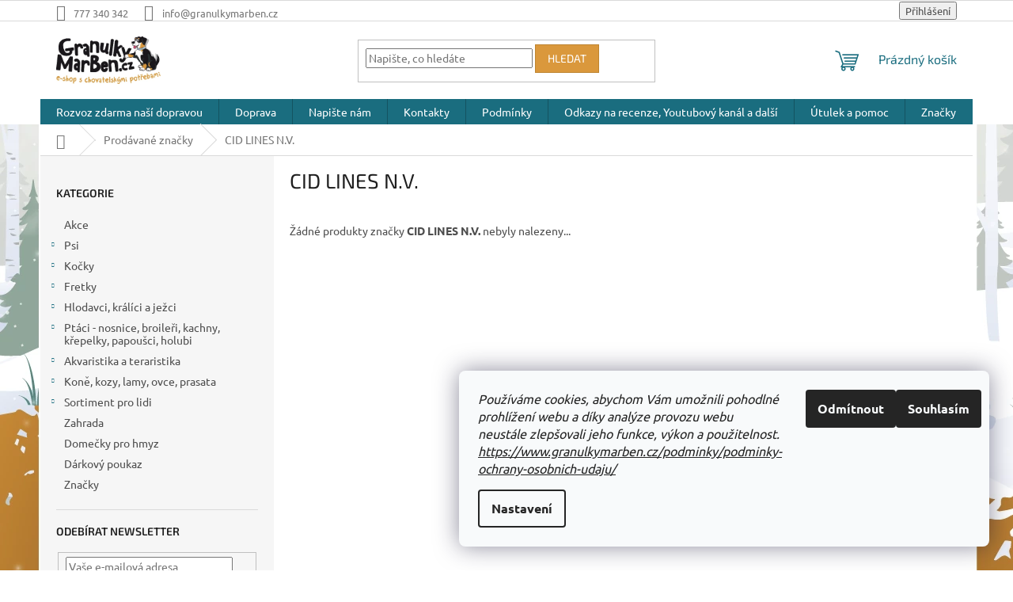

--- FILE ---
content_type: text/html; charset=utf-8
request_url: https://www.granulkymarben.cz/znacka/cid-lines-n-v/
body_size: 18456
content:
<!doctype html><html lang="cs" dir="ltr" class="header-background-light external-fonts-loaded"><head><meta charset="utf-8" /><meta name="viewport" content="width=device-width,initial-scale=1" /><title>CID LINES N.V. - GranulkyMarBen</title><link rel="preconnect" href="https://cdn.myshoptet.com" /><link rel="dns-prefetch" href="https://cdn.myshoptet.com" /><link rel="preload" href="https://cdn.myshoptet.com/prj/dist/master/cms/libs/jquery/jquery-1.11.3.min.js" as="script" /><link href="https://cdn.myshoptet.com/prj/dist/master/cms/templates/frontend_templates/shared/css/font-face/ubuntu.css" rel="stylesheet"><link href="https://cdn.myshoptet.com/prj/dist/master/cms/templates/frontend_templates/shared/css/font-face/exo-2.css" rel="stylesheet"><link href="https://cdn.myshoptet.com/prj/dist/master/shop/dist/font-shoptet-11.css.62c94c7785ff2cea73b2.css" rel="stylesheet"><script>
dataLayer = [];
dataLayer.push({'shoptet' : {
    "pageId": -24,
    "pageType": "article",
    "currency": "CZK",
    "currencyInfo": {
        "decimalSeparator": ",",
        "exchangeRate": 1,
        "priceDecimalPlaces": 0,
        "symbol": "K\u010d",
        "symbolLeft": 0,
        "thousandSeparator": " "
    },
    "language": "cs",
    "projectId": 152647,
    "cartInfo": {
        "id": null,
        "freeShipping": false,
        "freeShippingFrom": 450,
        "leftToFreeGift": {
            "formattedPrice": "0 K\u010d",
            "priceLeft": 0
        },
        "freeGift": false,
        "leftToFreeShipping": {
            "priceLeft": 450,
            "dependOnRegion": 0,
            "formattedPrice": "450 K\u010d"
        },
        "discountCoupon": [],
        "getNoBillingShippingPrice": {
            "withoutVat": 0,
            "vat": 0,
            "withVat": 0
        },
        "cartItems": [],
        "taxMode": "ORDINARY"
    },
    "cart": [],
    "customer": {
        "priceRatio": 1,
        "priceListId": 1,
        "groupId": null,
        "registered": false,
        "mainAccount": false
    }
}});
dataLayer.push({'cookie_consent' : {
    "marketing": "denied",
    "analytics": "denied"
}});
document.addEventListener('DOMContentLoaded', function() {
    shoptet.consent.onAccept(function(agreements) {
        if (agreements.length == 0) {
            return;
        }
        dataLayer.push({
            'cookie_consent' : {
                'marketing' : (agreements.includes(shoptet.config.cookiesConsentOptPersonalisation)
                    ? 'granted' : 'denied'),
                'analytics': (agreements.includes(shoptet.config.cookiesConsentOptAnalytics)
                    ? 'granted' : 'denied')
            },
            'event': 'cookie_consent'
        });
    });
});
</script>

<!-- Google Tag Manager -->
<script>(function(w,d,s,l,i){w[l]=w[l]||[];w[l].push({'gtm.start':
new Date().getTime(),event:'gtm.js'});var f=d.getElementsByTagName(s)[0],
j=d.createElement(s),dl=l!='dataLayer'?'&l='+l:'';j.async=true;j.src=
'https://www.googletagmanager.com/gtm.js?id='+i+dl;f.parentNode.insertBefore(j,f);
})(window,document,'script','dataLayer','GTM-MWS4CPLF');</script>
<!-- End Google Tag Manager -->

<meta property="og:type" content="website"><meta property="og:site_name" content="granulkymarben.cz"><meta property="og:url" content="https://www.granulkymarben.cz/znacka/cid-lines-n-v/"><meta property="og:title" content="CID LINES N.V. - GranulkyMarBen"><meta name="author" content="GranulkyMarBen"><meta name="web_author" content="Shoptet.cz"><meta name="dcterms.rightsHolder" content="www.granulkymarben.cz"><meta name="robots" content="index,follow"><meta property="og:image" content="https://cdn.myshoptet.com/usr/www.granulkymarben.cz/user/front_images/ogImage/hp.jpg?t=1768681385"><meta property="og:description" content="CID LINES N.V."><meta name="description" content="CID LINES N.V."><style>:root {--color-primary: #1A6D7F;--color-primary-h: 191;--color-primary-s: 66%;--color-primary-l: 30%;--color-primary-hover: #1A6D7F;--color-primary-hover-h: 191;--color-primary-hover-s: 66%;--color-primary-hover-l: 30%;--color-secondary: #009901;--color-secondary-h: 120;--color-secondary-s: 100%;--color-secondary-l: 30%;--color-secondary-hover: #036400;--color-secondary-hover-h: 118;--color-secondary-hover-s: 100%;--color-secondary-hover-l: 20%;--color-tertiary: #DA983C;--color-tertiary-h: 35;--color-tertiary-s: 68%;--color-tertiary-l: 55%;--color-tertiary-hover: #BE8531;--color-tertiary-hover-h: 36;--color-tertiary-hover-s: 59%;--color-tertiary-hover-l: 47%;--color-header-background: #ffffff;--template-font: "Ubuntu";--template-headings-font: "Exo 2";--header-background-url: url("[data-uri]");--cookies-notice-background: #F8FAFB;--cookies-notice-color: #252525;--cookies-notice-button-hover: #27263f;--cookies-notice-link-hover: #3b3a5f;--templates-update-management-preview-mode-content: "Náhled aktualizací šablony je aktivní pro váš prohlížeč."}</style>
    
    <link href="https://cdn.myshoptet.com/prj/dist/master/shop/dist/main-11.less.fcb4a42d7bd8a71b7ee2.css" rel="stylesheet" />
                <link href="https://cdn.myshoptet.com/prj/dist/master/shop/dist/mobile-header-v1-11.less.1ee105d41b5f713c21aa.css" rel="stylesheet" />
    
    <script>var shoptet = shoptet || {};</script>
    <script src="https://cdn.myshoptet.com/prj/dist/master/shop/dist/main-3g-header.js.05f199e7fd2450312de2.js"></script>
<!-- User include --><!-- api 422(76) html code header -->
<link rel="stylesheet" href="https://cdn.myshoptet.com/usr/api2.dklab.cz/user/documents/_doplnky/odpocet/152647/333/152647_333.css" type="text/css" /><style>
        :root {            
            --dklab-countdown-category-text-color: #FFFFFF;
            --dklab-countdown-detail-text-color: #FFFFFF;
            --dklab-countdown-background-lower-color: #282828;
            --dklab-countdown-background-upper-color: #666666;
            --dklab-countdown-background-lower-color-detail: #282828;
            --dklab-countdown-background-upper-color-detail: #666666;
            --dklab-countdown-carousel-text-color: #FFFFFF;            
            --dklab-countdown-radius: 0px;
            --dklab-countdown-carousel-background-color: #2D58FF;
        }
        body:not(.type-detail) .flags-extra .flag.flag-discount {display: none !important;}</style>
<!-- service 619(267) html code header -->
<link href="https://cdn.myshoptet.com/usr/fvstudio.myshoptet.com/user/documents/addons/cartupsell.min.css?24.11.1" rel="stylesheet">
<!-- project html code header -->
<style>
.type-category .empty-content-category {
	display: none;
	}

</style>
<link rel="stylesheet" type="text/css" href="https://www.qram.cz/Shoptet/GranulkyMarben.cz/granulkyMarben.css">
<!-- /User include --><link rel="shortcut icon" href="/favicon.ico" type="image/x-icon" /><link rel="canonical" href="https://www.granulkymarben.cz/znacka/cid-lines-n-v/" /><script>!function(){var t={9196:function(){!function(){var t=/\[object (Boolean|Number|String|Function|Array|Date|RegExp)\]/;function r(r){return null==r?String(r):(r=t.exec(Object.prototype.toString.call(Object(r))))?r[1].toLowerCase():"object"}function n(t,r){return Object.prototype.hasOwnProperty.call(Object(t),r)}function e(t){if(!t||"object"!=r(t)||t.nodeType||t==t.window)return!1;try{if(t.constructor&&!n(t,"constructor")&&!n(t.constructor.prototype,"isPrototypeOf"))return!1}catch(t){return!1}for(var e in t);return void 0===e||n(t,e)}function o(t,r,n){this.b=t,this.f=r||function(){},this.d=!1,this.a={},this.c=[],this.e=function(t){return{set:function(r,n){u(c(r,n),t.a)},get:function(r){return t.get(r)}}}(this),i(this,t,!n);var e=t.push,o=this;t.push=function(){var r=[].slice.call(arguments,0),n=e.apply(t,r);return i(o,r),n}}function i(t,n,o){for(t.c.push.apply(t.c,n);!1===t.d&&0<t.c.length;){if("array"==r(n=t.c.shift()))t:{var i=n,a=t.a;if("string"==r(i[0])){for(var f=i[0].split("."),s=f.pop(),p=(i=i.slice(1),0);p<f.length;p++){if(void 0===a[f[p]])break t;a=a[f[p]]}try{a[s].apply(a,i)}catch(t){}}}else if("function"==typeof n)try{n.call(t.e)}catch(t){}else{if(!e(n))continue;for(var l in n)u(c(l,n[l]),t.a)}o||(t.d=!0,t.f(t.a,n),t.d=!1)}}function c(t,r){for(var n={},e=n,o=t.split("."),i=0;i<o.length-1;i++)e=e[o[i]]={};return e[o[o.length-1]]=r,n}function u(t,o){for(var i in t)if(n(t,i)){var c=t[i];"array"==r(c)?("array"==r(o[i])||(o[i]=[]),u(c,o[i])):e(c)?(e(o[i])||(o[i]={}),u(c,o[i])):o[i]=c}}window.DataLayerHelper=o,o.prototype.get=function(t){var r=this.a;t=t.split(".");for(var n=0;n<t.length;n++){if(void 0===r[t[n]])return;r=r[t[n]]}return r},o.prototype.flatten=function(){this.b.splice(0,this.b.length),this.b[0]={},u(this.a,this.b[0])}}()}},r={};function n(e){var o=r[e];if(void 0!==o)return o.exports;var i=r[e]={exports:{}};return t[e](i,i.exports,n),i.exports}n.n=function(t){var r=t&&t.__esModule?function(){return t.default}:function(){return t};return n.d(r,{a:r}),r},n.d=function(t,r){for(var e in r)n.o(r,e)&&!n.o(t,e)&&Object.defineProperty(t,e,{enumerable:!0,get:r[e]})},n.o=function(t,r){return Object.prototype.hasOwnProperty.call(t,r)},function(){"use strict";n(9196)}()}();</script><style>/* custom background */@media (min-width: 992px) {body {background-color: #ffffff ;background-position: top center;background-repeat: no-repeat;background-attachment: fixed;background-image: url('https://cdn.myshoptet.com/usr/www.granulkymarben.cz/user/frontend_backgrounds/zima-2.png');}}</style>    <!-- Global site tag (gtag.js) - Google Analytics -->
    <script async src="https://www.googletagmanager.com/gtag/js?id=G-GDM84V1Y7K"></script>
    <script>
        
        window.dataLayer = window.dataLayer || [];
        function gtag(){dataLayer.push(arguments);}
        

                    console.debug('default consent data');

            gtag('consent', 'default', {"ad_storage":"denied","analytics_storage":"denied","ad_user_data":"denied","ad_personalization":"denied","wait_for_update":500});
            dataLayer.push({
                'event': 'default_consent'
            });
        
        gtag('js', new Date());

                gtag('config', 'UA-10030694-1', { 'groups': "UA" });
        
                gtag('config', 'G-GDM84V1Y7K', {"groups":"GA4","send_page_view":false,"content_group":"article","currency":"CZK","page_language":"cs"});
        
                gtag('config', 'AW-1000272643');
        
        
        
        
        
                    gtag('event', 'page_view', {"send_to":"GA4","page_language":"cs","content_group":"article","currency":"CZK"});
        
        
        
        
        
        
        
        
        
        
        
        
        
        document.addEventListener('DOMContentLoaded', function() {
            if (typeof shoptet.tracking !== 'undefined') {
                for (var id in shoptet.tracking.bannersList) {
                    gtag('event', 'view_promotion', {
                        "send_to": "UA",
                        "promotions": [
                            {
                                "id": shoptet.tracking.bannersList[id].id,
                                "name": shoptet.tracking.bannersList[id].name,
                                "position": shoptet.tracking.bannersList[id].position
                            }
                        ]
                    });
                }
            }

            shoptet.consent.onAccept(function(agreements) {
                if (agreements.length !== 0) {
                    console.debug('gtag consent accept');
                    var gtagConsentPayload =  {
                        'ad_storage': agreements.includes(shoptet.config.cookiesConsentOptPersonalisation)
                            ? 'granted' : 'denied',
                        'analytics_storage': agreements.includes(shoptet.config.cookiesConsentOptAnalytics)
                            ? 'granted' : 'denied',
                                                                                                'ad_user_data': agreements.includes(shoptet.config.cookiesConsentOptPersonalisation)
                            ? 'granted' : 'denied',
                        'ad_personalization': agreements.includes(shoptet.config.cookiesConsentOptPersonalisation)
                            ? 'granted' : 'denied',
                        };
                    console.debug('update consent data', gtagConsentPayload);
                    gtag('consent', 'update', gtagConsentPayload);
                    dataLayer.push(
                        { 'event': 'update_consent' }
                    );
                }
            });
        });
    </script>
<!-- Start Srovname.cz Pixel -->
<script type="text/plain" data-cookiecategory="analytics">
    !(function (e, n, t, a, s, o, r) {
        e[a] ||
        (((s = e[a] = function () {
            s.process ? s.process.apply(s, arguments) : s.queue.push(arguments);
        }).queue = []),
            ((o = n.createElement(t)).async = 1),
            (o.src = "https://tracking.srovname.cz/srovnamepixel.js"),
            (o.dataset.srv9 = "1"),
            (r = n.getElementsByTagName(t)[0]).parentNode.insertBefore(o, r));
    })(window, document, "script", "srovname");
    srovname("init", "aeda118fe062b49d6e259a54e5c9f4f3");
</script>
<!-- End Srovname.cz Pixel -->
</head><body class="desktop id--24 in-znacka template-11 type-manufacturer-detail multiple-columns-body columns-3 ums_forms_redesign--off ums_a11y_category_page--on ums_discussion_rating_forms--off ums_flags_display_unification--on ums_a11y_login--on mobile-header-version-1"><noscript>
    <style>
        #header {
            padding-top: 0;
            position: relative !important;
            top: 0;
        }
        .header-navigation {
            position: relative !important;
        }
        .overall-wrapper {
            margin: 0 !important;
        }
        body:not(.ready) {
            visibility: visible !important;
        }
    </style>
    <div class="no-javascript">
        <div class="no-javascript__title">Musíte změnit nastavení vašeho prohlížeče</div>
        <div class="no-javascript__text">Podívejte se na: <a href="https://www.google.com/support/bin/answer.py?answer=23852">Jak povolit JavaScript ve vašem prohlížeči</a>.</div>
        <div class="no-javascript__text">Pokud používáte software na blokování reklam, může být nutné povolit JavaScript z této stránky.</div>
        <div class="no-javascript__text">Děkujeme.</div>
    </div>
</noscript>

        <div id="fb-root"></div>
        <script>
            window.fbAsyncInit = function() {
                FB.init({
//                    appId            : 'your-app-id',
                    autoLogAppEvents : true,
                    xfbml            : true,
                    version          : 'v19.0'
                });
            };
        </script>
        <script async defer crossorigin="anonymous" src="https://connect.facebook.net/cs_CZ/sdk.js"></script>
<!-- Google Tag Manager (noscript) -->
<noscript><iframe src="https://www.googletagmanager.com/ns.html?id=GTM-MWS4CPLF"
height="0" width="0" style="display:none;visibility:hidden"></iframe></noscript>
<!-- End Google Tag Manager (noscript) -->

    <div class="siteCookies siteCookies--right siteCookies--light js-siteCookies" role="dialog" data-testid="cookiesPopup" data-nosnippet>
        <div class="siteCookies__form">
            <div class="siteCookies__content">
                <div class="siteCookies__text">
                    <em>Používáme cookies, abychom Vám umožnili pohodlné prohlížení webu a díky analýze provozu webu neustále zlepšovali jeho funkce, výkon a použitelnost.<br /><a href="https://www.granulkymarben.cz/podminky/podminky-ochrany-osobnich-udaju/">https://www.granulkymarben.cz/podminky/podminky-ochrany-osobnich-udaju/</a><br /></em>
                </div>
                <p class="siteCookies__links">
                    <button class="siteCookies__link js-cookies-settings" aria-label="Nastavení cookies" data-testid="cookiesSettings">Nastavení</button>
                </p>
            </div>
            <div class="siteCookies__buttonWrap">
                                    <button class="siteCookies__button js-cookiesConsentSubmit" value="reject" aria-label="Odmítnout cookies" data-testid="buttonCookiesReject">Odmítnout</button>
                                <button class="siteCookies__button js-cookiesConsentSubmit" value="all" aria-label="Přijmout cookies" data-testid="buttonCookiesAccept">Souhlasím</button>
            </div>
        </div>
        <script>
            document.addEventListener("DOMContentLoaded", () => {
                const siteCookies = document.querySelector('.js-siteCookies');
                document.addEventListener("scroll", shoptet.common.throttle(() => {
                    const st = document.documentElement.scrollTop;
                    if (st > 1) {
                        siteCookies.classList.add('siteCookies--scrolled');
                    } else {
                        siteCookies.classList.remove('siteCookies--scrolled');
                    }
                }, 100));
            });
        </script>
    </div>
<a href="#content" class="skip-link sr-only">Přejít na obsah</a><div class="overall-wrapper"><div class="user-action"><div class="container">
    <div class="user-action-in">
                    <div id="login" class="user-action-login popup-widget login-widget" role="dialog" aria-labelledby="loginHeading">
        <div class="popup-widget-inner">
                            <h2 id="loginHeading">Přihlášení k vašemu účtu</h2><div id="customerLogin"><form action="/action/Customer/Login/" method="post" id="formLoginIncluded" class="csrf-enabled formLogin" data-testid="formLogin"><input type="hidden" name="referer" value="" /><div class="form-group"><div class="input-wrapper email js-validated-element-wrapper no-label"><input type="email" name="email" class="form-control" autofocus placeholder="E-mailová adresa (např. jan@novak.cz)" data-testid="inputEmail" autocomplete="email" required /></div></div><div class="form-group"><div class="input-wrapper password js-validated-element-wrapper no-label"><input type="password" name="password" class="form-control" placeholder="Heslo" data-testid="inputPassword" autocomplete="current-password" required /><span class="no-display">Nemůžete vyplnit toto pole</span><input type="text" name="surname" value="" class="no-display" /></div></div><div class="form-group"><div class="login-wrapper"><button type="submit" class="btn btn-secondary btn-text btn-login" data-testid="buttonSubmit">Přihlásit se</button><div class="password-helper"><a href="/registrace/" data-testid="signup" rel="nofollow">Nová registrace</a><a href="/klient/zapomenute-heslo/" rel="nofollow">Zapomenuté heslo</a></div></div></div></form>
</div>                    </div>
    </div>

                            <div id="cart-widget" class="user-action-cart popup-widget cart-widget loader-wrapper" data-testid="popupCartWidget" role="dialog" aria-hidden="true">
    <div class="popup-widget-inner cart-widget-inner place-cart-here">
        <div class="loader-overlay">
            <div class="loader"></div>
        </div>
    </div>

    <div class="cart-widget-button">
        <a href="/kosik/" class="btn btn-conversion" id="continue-order-button" rel="nofollow" data-testid="buttonNextStep">Pokračovat do košíku</a>
    </div>
</div>
            </div>
</div>
</div><div class="top-navigation-bar" data-testid="topNavigationBar">

    <div class="container">

        <div class="top-navigation-contacts">
            <strong>Zákaznická podpora:</strong><a href="tel:777340342" class="project-phone" aria-label="Zavolat na 777340342" data-testid="contactboxPhone"><span>777 340 342</span></a><a href="mailto:info@granulkymarben.cz" class="project-email" data-testid="contactboxEmail"><span>info@granulkymarben.cz</span></a>        </div>

                
        <div class="top-navigation-tools top-navigation-tools--language">
            <div class="responsive-tools">
                <a href="#" class="toggle-window" data-target="search" aria-label="Hledat" data-testid="linkSearchIcon"></a>
                                                            <a href="#" class="toggle-window" data-target="login"></a>
                                                    <a href="#" class="toggle-window" data-target="navigation" aria-label="Menu" data-testid="hamburgerMenu"></a>
            </div>
                        <button class="top-nav-button top-nav-button-login toggle-window" type="button" data-target="login" aria-haspopup="dialog" aria-controls="login" aria-expanded="false" data-testid="signin"><span>Přihlášení</span></button>        </div>

    </div>

</div>
<header id="header"><div class="container navigation-wrapper">
    <div class="header-top">
        <div class="site-name-wrapper">
            <div class="site-name"><a href="/" data-testid="linkWebsiteLogo"><img src="https://cdn.myshoptet.com/usr/www.granulkymarben.cz/user/logos/logo2.jpg" alt="GranulkyMarBen" fetchpriority="low" /></a></div>        </div>
        <div class="search" itemscope itemtype="https://schema.org/WebSite">
            <meta itemprop="headline" content="Prodávané značky"/><meta itemprop="url" content="https://www.granulkymarben.cz"/><meta itemprop="text" content="CID LINES N.V."/>            <form action="/action/ProductSearch/prepareString/" method="post"
    id="formSearchForm" class="search-form compact-form js-search-main"
    itemprop="potentialAction" itemscope itemtype="https://schema.org/SearchAction" data-testid="searchForm">
    <fieldset>
        <meta itemprop="target"
            content="https://www.granulkymarben.cz/vyhledavani/?string={string}"/>
        <input type="hidden" name="language" value="cs"/>
        
            
<input
    type="search"
    name="string"
        class="query-input form-control search-input js-search-input"
    placeholder="Napište, co hledáte"
    autocomplete="off"
    required
    itemprop="query-input"
    aria-label="Vyhledávání"
    data-testid="searchInput"
>
            <button type="submit" class="btn btn-default" data-testid="searchBtn">Hledat</button>
        
    </fieldset>
</form>
        </div>
        <div class="navigation-buttons">
                
    <a href="/kosik/" class="btn btn-icon toggle-window cart-count" data-target="cart" data-hover="true" data-redirect="true" data-testid="headerCart" rel="nofollow" aria-haspopup="dialog" aria-expanded="false" aria-controls="cart-widget">
        
                <span class="sr-only">Nákupní košík</span>
        
            <span class="cart-price visible-lg-inline-block" data-testid="headerCartPrice">
                                    Prázdný košík                            </span>
        
    
            </a>
        </div>
    </div>
    <nav id="navigation" aria-label="Hlavní menu" data-collapsible="true"><div class="navigation-in menu"><ul class="menu-level-1" role="menubar" data-testid="headerMenuItems"><li class="menu-item-4121" role="none"><a href="/rozvoz-zdarma-nasi-dopravou/" data-testid="headerMenuItem" role="menuitem" aria-expanded="false"><b>Rozvoz zdarma naší dopravou</b></a></li>
<li class="menu-item-9094" role="none"><a href="/doprava-2/" data-testid="headerMenuItem" role="menuitem" aria-expanded="false"><b>Doprava</b></a></li>
<li class="menu-item--6" role="none"><a href="/napiste-nam/" data-testid="headerMenuItem" role="menuitem" aria-expanded="false"><b>Napište nám</b></a></li>
<li class="menu-item-29" role="none"><a href="/kontakty/" data-testid="headerMenuItem" role="menuitem" aria-expanded="false"><b>Kontakty</b></a></li>
<li class="menu-item-3648 ext" role="none"><a href="/podminky/" data-testid="headerMenuItem" role="menuitem" aria-haspopup="true" aria-expanded="false"><b>Podmínky</b><span class="submenu-arrow"></span></a><ul class="menu-level-2" aria-label="Podmínky" tabindex="-1" role="menu"><li class="" role="none"><a href="/podminky/reklamace/" class="menu-image" data-testid="headerMenuItem" tabindex="-1" aria-hidden="true"><img src="data:image/svg+xml,%3Csvg%20width%3D%22140%22%20height%3D%22100%22%20xmlns%3D%22http%3A%2F%2Fwww.w3.org%2F2000%2Fsvg%22%3E%3C%2Fsvg%3E" alt="" aria-hidden="true" width="140" height="100"  data-src="https://cdn.myshoptet.com/prj/dist/master/cms/templates/frontend_templates/00/img/folder.svg" fetchpriority="low" /></a><div><a href="/podminky/reklamace/" data-testid="headerMenuItem" role="menuitem"><span>Reklamace</span></a>
                        </div></li><li class="" role="none"><a href="/podminky/odstoupeni-od-smlouvy/" class="menu-image" data-testid="headerMenuItem" tabindex="-1" aria-hidden="true"><img src="data:image/svg+xml,%3Csvg%20width%3D%22140%22%20height%3D%22100%22%20xmlns%3D%22http%3A%2F%2Fwww.w3.org%2F2000%2Fsvg%22%3E%3C%2Fsvg%3E" alt="" aria-hidden="true" width="140" height="100"  data-src="https://cdn.myshoptet.com/prj/dist/master/cms/templates/frontend_templates/00/img/folder.svg" fetchpriority="low" /></a><div><a href="/podminky/odstoupeni-od-smlouvy/" data-testid="headerMenuItem" role="menuitem"><span>Odstoupení od smlouvy</span></a>
                        </div></li><li class="" role="none"><a href="/podminky/vseobecne-obchodni-podminky/" class="menu-image" data-testid="headerMenuItem" tabindex="-1" aria-hidden="true"><img src="data:image/svg+xml,%3Csvg%20width%3D%22140%22%20height%3D%22100%22%20xmlns%3D%22http%3A%2F%2Fwww.w3.org%2F2000%2Fsvg%22%3E%3C%2Fsvg%3E" alt="" aria-hidden="true" width="140" height="100"  data-src="https://cdn.myshoptet.com/prj/dist/master/cms/templates/frontend_templates/00/img/folder.svg" fetchpriority="low" /></a><div><a href="/podminky/vseobecne-obchodni-podminky/" data-testid="headerMenuItem" role="menuitem"><span>Všeobecné obchodní podmínky</span></a>
                        </div></li><li class="" role="none"><a href="/podminky/soubory-cookies/" class="menu-image" data-testid="headerMenuItem" tabindex="-1" aria-hidden="true"><img src="data:image/svg+xml,%3Csvg%20width%3D%22140%22%20height%3D%22100%22%20xmlns%3D%22http%3A%2F%2Fwww.w3.org%2F2000%2Fsvg%22%3E%3C%2Fsvg%3E" alt="" aria-hidden="true" width="140" height="100"  data-src="https://cdn.myshoptet.com/prj/dist/master/cms/templates/frontend_templates/00/img/folder.svg" fetchpriority="low" /></a><div><a href="/podminky/soubory-cookies/" data-testid="headerMenuItem" role="menuitem"><span>Soubory cookies</span></a>
                        </div></li><li class="" role="none"><a href="/podminky/podminky-ochrany-osobnich-udaju/" class="menu-image" data-testid="headerMenuItem" tabindex="-1" aria-hidden="true"><img src="data:image/svg+xml,%3Csvg%20width%3D%22140%22%20height%3D%22100%22%20xmlns%3D%22http%3A%2F%2Fwww.w3.org%2F2000%2Fsvg%22%3E%3C%2Fsvg%3E" alt="" aria-hidden="true" width="140" height="100"  data-src="https://cdn.myshoptet.com/prj/dist/master/cms/templates/frontend_templates/00/img/folder.svg" fetchpriority="low" /></a><div><a href="/podminky/podminky-ochrany-osobnich-udaju/" data-testid="headerMenuItem" role="menuitem"><span>Podmínky ochrany osobních údajů, GDPR</span></a>
                        </div></li></ul></li>
<li class="menu-item-8017" role="none"><a href="/blog/" data-testid="headerMenuItem" role="menuitem" aria-expanded="false"><b>Odkazy na recenze, Youtubový kanál a další</b></a></li>
<li class="menu-item-8156" role="none"><a href="/utulek-a-pomoc/" data-testid="headerMenuItem" role="menuitem" aria-expanded="false"><b>Útulek a pomoc</b></a></li>
<li class="appended-category menu-item-2364" role="none"><a href="/akce/"><b>Akce</b></a></li><li class="appended-category menu-item-990 ext" role="none"><a href="/psi/"><b>Psi</b><span class="submenu-arrow" role="menuitem"></span></a><ul class="menu-level-2 menu-level-2-appended" role="menu"><li class="menu-item-993" role="none"><a href="/granule/" data-testid="headerMenuItem" role="menuitem"><span>Granule</span></a></li><li class="menu-item-1155" role="none"><a href="/konzervy-a-pastiky/" data-testid="headerMenuItem" role="menuitem"><span>Konzervy a paštiky</span></a></li><li class="menu-item-1266" role="none"><a href="/doplnkova-krmiva/" data-testid="headerMenuItem" role="menuitem"><span>Doplňková krmiva</span></a></li><li class="menu-item-8462" role="none"><a href="/omacky--polevky-a-toppery-2/" data-testid="headerMenuItem" role="menuitem"><span>Omáčky, polévky a toppery</span></a></li><li class="menu-item-1125" role="none"><a href="/pamlsky-a-masicka/" data-testid="headerMenuItem" role="menuitem"><span>Pamlsky a masíčka</span></a></li><li class="menu-item-6348" role="none"><a href="/mleka--kase-a-jogurty/" data-testid="headerMenuItem" role="menuitem"><span>Mléka, kaše a jogurty</span></a></li><li class="menu-item-7053" role="none"><a href="/leto-chladici-podlozky-a-plavaci-vesty/" data-testid="headerMenuItem" role="menuitem"><span>Léto - chladící podložky a plavací vesty</span></a></li><li class="menu-item-1683" role="none"><a href="/vanoce/" data-testid="headerMenuItem" role="menuitem"><span>Vánoce</span></a></li><li class="menu-item-1311" role="none"><a href="/antiparazitika-a-odcerveni/" data-testid="headerMenuItem" role="menuitem"><span>Antiparazitika a přírodní odčervení</span></a></li><li class="menu-item-1482" role="none"><a href="/antistresove-pripravky-2/" data-testid="headerMenuItem" role="menuitem"><span>Antistresové přípravky</span></a></li><li class="menu-item-1458" role="none"><a href="/dentalni-pece/" data-testid="headerMenuItem" role="menuitem"><span>Dentální péče</span></a></li><li class="menu-item-1491" role="none"><a href="/kloubni-vyziva/" data-testid="headerMenuItem" role="menuitem"><span>Kloubní výživa</span></a></li><li class="menu-item-1227" role="none"><a href="/vitaminy-a-leciva/" data-testid="headerMenuItem" role="menuitem"><span>Vitamíny a léčiva</span></a></li><li class="menu-item-1173" role="none"><a href="/oleje/" data-testid="headerMenuItem" role="menuitem"><span>Oleje</span></a></li><li class="menu-item-2004" role="none"><a href="/alergie-na-zvirata-2/" data-testid="headerMenuItem" role="menuitem"><span>Alergie na zvířata</span></a></li><li class="menu-item-1320" role="none"><a href="/kosmetika/" data-testid="headerMenuItem" role="menuitem"><span>Kosmetika</span></a></li><li class="menu-item-1317" role="none"><a href="/hygiena-a-pece-o-srst/" data-testid="headerMenuItem" role="menuitem"><span>Hygiena a péče o srst</span></a></li><li class="menu-item-1713" role="none"><a href="/hracky/" data-testid="headerMenuItem" role="menuitem"><span>Hračky</span></a></li><li class="menu-item-1707" role="none"><a href="/misky--fontany-a-zasobniky/" data-testid="headerMenuItem" role="menuitem"><span>Misky, fontány a zásobníky</span></a></li><li class="menu-item-1878" role="none"><a href="/nahubky/" data-testid="headerMenuItem" role="menuitem"><span>Náhubky, vodítka, obojky, postroje</span></a></li><li class="menu-item-4683" role="none"><a href="/adresare--znamky-a-doplnky/" data-testid="headerMenuItem" role="menuitem"><span>Adresáře, známky a doplňky</span></a></li><li class="menu-item-5064" role="none"><a href="/oblecky-a-boticky-pro-psy/" data-testid="headerMenuItem" role="menuitem"><span>Oblečky a botičky pro psy</span></a></li><li class="menu-item-2133" role="none"><a href="/pamlskovniky-a-zasobniky-na-sacky/" data-testid="headerMenuItem" role="menuitem"><span>Pamlskovníky a zásobníky na sáčky</span></a></li><li class="menu-item-1869" role="none"><a href="/pelisky-2/" data-testid="headerMenuItem" role="menuitem"><span>Pelíšky</span></a></li><li class="menu-item-8495" role="none"><a href="/cestovani-se-psem/" data-testid="headerMenuItem" role="menuitem"><span>Cestování se psem</span></a></li><li class="menu-item-8396" role="none"><a href="/vycvikove-spreje-a-odpuzovace-2/" data-testid="headerMenuItem" role="menuitem"><span>Výcvikové spreje a odpuzovače</span></a></li><li class="menu-item-1857" role="none"><a href="/cistice-a-desinfekce-3/" data-testid="headerMenuItem" role="menuitem"><span>Čističe a desinfekce</span></a></li><li class="menu-item-1860" role="none"><a href="/toalety-a-podlozky/" data-testid="headerMenuItem" role="menuitem"><span>Toalety a podložky</span></a></li></ul></li><li class="appended-category menu-item-1002 ext" role="none"><a href="/kocky/"><b>Kočky</b><span class="submenu-arrow" role="menuitem"></span></a><ul class="menu-level-2 menu-level-2-appended" role="menu"><li class="menu-item-1005" role="none"><a href="/granule-2/" data-testid="headerMenuItem" role="menuitem"><span>Granule</span></a></li><li class="menu-item-1332" role="none"><a href="/konzervy-a-kapsicky/" data-testid="headerMenuItem" role="menuitem"><span>Konzervy a kapsičky</span></a></li><li class="menu-item-8465" role="none"><a href="/omacky--polevky-a-toppery/" data-testid="headerMenuItem" role="menuitem"><span>Omáčky, polévky a toppery</span></a></li><li class="menu-item-6615" role="none"><a href="/pamlsky-a-masicka-2/" data-testid="headerMenuItem" role="menuitem"><span>Pamlsky a masíčka</span></a></li><li class="menu-item-1110" role="none"><a href="/mleka-a-jogurty/" data-testid="headerMenuItem" role="menuitem"><span>Mléka a jogurty</span></a></li><li class="menu-item-3249" role="none"><a href="/vanoce-2/" data-testid="headerMenuItem" role="menuitem"><span>Vánoce</span></a></li><li class="menu-item-1800" role="none"><a href="/antiparazitika-a-prirodni-odcerveni/" data-testid="headerMenuItem" role="menuitem"><span>Antiparazitika a přírodní odčervení</span></a></li><li class="menu-item-1296" role="none"><a href="/antistresove-pripravky/" data-testid="headerMenuItem" role="menuitem"><span>Antistresové přípravky</span></a></li><li class="menu-item-1518" role="none"><a href="/dentalni-pece-2/" data-testid="headerMenuItem" role="menuitem"><span>Dentální péče</span></a></li><li class="menu-item-1233" role="none"><a href="/pasty--vitaminy-a-leciva/" data-testid="headerMenuItem" role="menuitem"><span>Pasty, vitamíny a léčiva</span></a></li><li class="menu-item-1830" role="none"><a href="/oleje-2/" data-testid="headerMenuItem" role="menuitem"><span>Oleje</span></a></li><li class="menu-item-1797" role="none"><a href="/trava-a-catnip--santa--pro-kocky/" data-testid="headerMenuItem" role="menuitem"><span>Tráva a catnip (šanta) pro kočky</span></a></li><li class="menu-item-1326" role="none"><a href="/kosmetika-2/" data-testid="headerMenuItem" role="menuitem"><span>Kosmetika</span></a></li><li class="menu-item-2166" role="none"><a href="/hygiena-a-pece-o-srst-2/" data-testid="headerMenuItem" role="menuitem"><span>Hygiena a péče o srst</span></a></li><li class="menu-item-1779" role="none"><a href="/hracky-2/" data-testid="headerMenuItem" role="menuitem"><span>Hračky</span></a></li><li class="menu-item-5538" role="none"><a href="/misky--fontany-a-zasobniky-2/" data-testid="headerMenuItem" role="menuitem"><span>Misky, fontány a zásobníky</span></a></li><li class="menu-item-6336" role="none"><a href="/skrabadla--odpocivadla-a-pelisky-2/" data-testid="headerMenuItem" role="menuitem"><span>Škrabadla, odpočívadla a pelíšky</span></a></li><li class="menu-item-8546" role="none"><a href="/dvirka-pro-kocky/" data-testid="headerMenuItem" role="menuitem"><span>Dvířka pro kočky</span></a></li><li class="menu-item-4689" role="none"><a href="/adresare--znamky-a-doplnky-2/" data-testid="headerMenuItem" role="menuitem"><span>Adresáře, známky a doplňky</span></a></li><li class="menu-item-4686" role="none"><a href="/voditka--obojky--postroje/" data-testid="headerMenuItem" role="menuitem"><span>Vodítka, obojky, postroje</span></a></li><li class="menu-item-2001" role="none"><a href="/alergie-na-zvirata/" data-testid="headerMenuItem" role="menuitem"><span>Alergie na zvířata</span></a></li><li class="menu-item-2352" role="none"><a href="/prepravky-a-batohy/" data-testid="headerMenuItem" role="menuitem"><span>Přepravky a batohy</span></a></li><li class="menu-item-6597" role="none"><a href="/vycvikove-spreje-a-odpuzovace/" data-testid="headerMenuItem" role="menuitem"><span>Výcvikové spreje a odpuzovače</span></a></li><li class="menu-item-6594" role="none"><a href="/cistice--desinfekce/" data-testid="headerMenuItem" role="menuitem"><span>Čističe a desinfekce</span></a></li><li class="menu-item-1116" role="none"><a href="/steliva-a-toalety/" data-testid="headerMenuItem" role="menuitem"><span>Steliva a toalety</span></a></li></ul></li><li class="appended-category menu-item-1809 ext" role="none"><a href="/fretky/"><b>Fretky</b><span class="submenu-arrow" role="menuitem"></span></a><ul class="menu-level-2 menu-level-2-appended" role="menu"><li class="menu-item-1812" role="none"><a href="/granule-3/" data-testid="headerMenuItem" role="menuitem"><span>Granule</span></a></li><li class="menu-item-1815" role="none"><a href="/konzervy-a-pastiky-2/" data-testid="headerMenuItem" role="menuitem"><span>Konzervy a paštiky</span></a></li><li class="menu-item-6531" role="none"><a href="/pamlsky-2/" data-testid="headerMenuItem" role="menuitem"><span>Pamlsky</span></a></li><li class="menu-item-6519" role="none"><a href="/antiparazitika/" data-testid="headerMenuItem" role="menuitem"><span>Antiparazitika</span></a></li><li class="menu-item-3003" role="none"><a href="/vitaminy-a-leciva-6/" data-testid="headerMenuItem" role="menuitem"><span>Vitamíny a léčiva</span></a></li><li class="menu-item-3006" role="none"><a href="/alergie-na-zvirata-5/" data-testid="headerMenuItem" role="menuitem"><span>Alergie na zvířata</span></a></li><li class="menu-item-6498" role="none"><a href="/klece-3/" data-testid="headerMenuItem" role="menuitem"><span>Klece</span></a></li><li class="menu-item-5892" role="none"><a href="/pelechy-a-odpocivadla/" data-testid="headerMenuItem" role="menuitem"><span>Pelechy a odpočívadla</span></a></li><li class="menu-item-5964" role="none"><a href="/voditka--obojky--postroje-3/" data-testid="headerMenuItem" role="menuitem"><span>Vodítka, obojky, postroje</span></a></li><li class="menu-item-6534" role="none"><a href="/toalety-4/" data-testid="headerMenuItem" role="menuitem"><span>Toalety</span></a></li><li class="menu-item-3009" role="none"><a href="/kosmetika-4/" data-testid="headerMenuItem" role="menuitem"><span>Kosmetika</span></a></li><li class="menu-item-3012" role="none"><a href="/cistice-a-desinfekce-2/" data-testid="headerMenuItem" role="menuitem"><span>Čističe a desinfekce</span></a></li><li class="menu-item-1818" role="none"><a href="/steliva-2/" data-testid="headerMenuItem" role="menuitem"><span>Steliva</span></a></li></ul></li><li class="appended-category menu-item-1101 ext" role="none"><a href="/hlodavci--kralici-a-jezci/"><b>Hlodavci, králíci a ježci</b><span class="submenu-arrow" role="menuitem"></span></a><ul class="menu-level-2 menu-level-2-appended" role="menu"><li class="menu-item-1104" role="none"><a href="/krmiva-2/" data-testid="headerMenuItem" role="menuitem"><span>Krmiva</span></a></li><li class="menu-item-6039" role="none"><a href="/sena/" data-testid="headerMenuItem" role="menuitem"><span>Sena</span></a></li><li class="menu-item-2202" role="none"><a href="/pochoutky/" data-testid="headerMenuItem" role="menuitem"><span>Pochoutky</span></a></li><li class="menu-item-9292" role="none"><a href="/vetvicky/" data-testid="headerMenuItem" role="menuitem"><span>Větvičky</span></a></li><li class="menu-item-7990" role="none"><a href="/bylinky/" data-testid="headerMenuItem" role="menuitem"><span>Bylinky</span></a></li><li class="menu-item-9166" role="none"><a href="/mineralni-bloky-pro-hlodavce/" data-testid="headerMenuItem" role="menuitem"><span>Minerální bloky pro hlodavce</span></a></li><li class="menu-item-1923" role="none"><a href="/vitaminy-a-leciva-4/" data-testid="headerMenuItem" role="menuitem"><span>Vitamíny a léčiva</span></a></li><li class="menu-item-6606" role="none"><a href="/kosmetika-3/" data-testid="headerMenuItem" role="menuitem"><span>Kosmetika</span></a></li><li class="menu-item-6525" role="none"><a href="/vanoce-3/" data-testid="headerMenuItem" role="menuitem"><span>Vánoce</span></a></li><li class="menu-item-2994" role="none"><a href="/alergie-na-zvirata-4/" data-testid="headerMenuItem" role="menuitem"><span>Alergie na zvířata</span></a></li><li class="menu-item-4728" role="none"><a href="/antiparazitika-3/" data-testid="headerMenuItem" role="menuitem"><span>Antiparazitika</span></a></li><li class="menu-item-5787" role="none"><a href="/domecky/" data-testid="headerMenuItem" role="menuitem"><span>Domečky</span></a></li><li class="menu-item-6528" role="none"><a href="/hamaky--pelisky--tunely/" data-testid="headerMenuItem" role="menuitem"><span>Hamaky, pelíšky, tunely</span></a></li><li class="menu-item-6495" role="none"><a href="/hracky-4/" data-testid="headerMenuItem" role="menuitem"><span>Hračky</span></a></li><li class="menu-item-6579" role="none"><a href="/klece-4/" data-testid="headerMenuItem" role="menuitem"><span>Klece</span></a></li><li class="menu-item-5169" role="none"><a href="/misky-a-jesle-na-seno/" data-testid="headerMenuItem" role="menuitem"><span>Misky</span></a></li><li class="menu-item-6507" role="none"><a href="/kolotoce/" data-testid="headerMenuItem" role="menuitem"><span>Kolotoče</span></a></li><li class="menu-item-9175" role="none"><a href="/chladici-podlozky-pro-hlodavce/" data-testid="headerMenuItem" role="menuitem"><span>Chladící podložky pro hlodavce</span></a></li><li class="menu-item-8029" role="none"><a href="/pisek-pro-hlodavce/" data-testid="headerMenuItem" role="menuitem"><span>Písek pro hlodavce</span></a></li><li class="menu-item-9349" role="none"><a href="/koupelny/" data-testid="headerMenuItem" role="menuitem"><span>Koupelny</span></a></li><li class="menu-item-7159" role="none"><a href="/nuzky-na-drapky-2/" data-testid="headerMenuItem" role="menuitem"><span>Nůžky na drápky</span></a></li><li class="menu-item-6513" role="none"><a href="/prepravky-3/" data-testid="headerMenuItem" role="menuitem"><span>Přepravky</span></a></li><li class="menu-item-5865" role="none"><a href="/voditka--obojky--postroje-2/" data-testid="headerMenuItem" role="menuitem"><span>Vodítka, obojky, postroje</span></a></li><li class="menu-item-4878" role="none"><a href="/podestylky-a-steliva-2/" data-testid="headerMenuItem" role="menuitem"><span>Podestýlky a steliva</span></a></li><li class="menu-item-7002" role="none"><a href="/cistice-a-desinfekce/" data-testid="headerMenuItem" role="menuitem"><span>Čističe a desinfekce</span></a></li><li class="menu-item-8071" role="none"><a href="/toalety-5/" data-testid="headerMenuItem" role="menuitem"><span>Toalety</span></a></li></ul></li><li class="appended-category menu-item-1065 ext" role="none"><a href="/ptaci/"><b>Ptáci - nosnice, broileři, kachny, křepelky, papoušci, holubi</b><span class="submenu-arrow" role="menuitem"></span></a><ul class="menu-level-2 menu-level-2-appended" role="menu"><li class="menu-item-1068" role="none"><a href="/krmiva/" data-testid="headerMenuItem" role="menuitem"><span>Krmiva</span></a></li><li class="menu-item-1746" role="none"><a href="/tycinky/" data-testid="headerMenuItem" role="menuitem"><span>Tyčinky</span></a></li><li class="menu-item-7447" role="none"><a href="/doplnky-ke-krmivu/" data-testid="headerMenuItem" role="menuitem"><span>Doplňky ke krmivu</span></a></li><li class="menu-item-7996" role="none"><a href="/slunecnice/" data-testid="headerMenuItem" role="menuitem"><span>Slunečnice</span></a></li><li class="menu-item-8026" role="none"><a href="/lojove-koule/" data-testid="headerMenuItem" role="menuitem"><span>Lojové koule</span></a></li><li class="menu-item-9169" role="none"><a href="/mineralni-bloky-pro-papousky/" data-testid="headerMenuItem" role="menuitem"><span>Minerální bloky pro papoušky</span></a></li><li class="menu-item-5793" role="none"><a href="/voditka-a-postroje/" data-testid="headerMenuItem" role="menuitem"><span>Vodítka a postroje</span></a></li><li class="menu-item-6750" role="none"><a href="/hracky-5/" data-testid="headerMenuItem" role="menuitem"><span>Hračky</span></a></li><li class="menu-item-7096" role="none"><a href="/antiparazitika-4/" data-testid="headerMenuItem" role="menuitem"><span>Antiparazitika</span></a></li><li class="menu-item-1920" role="none"><a href="/vitaminy-a-leciva-3/" data-testid="headerMenuItem" role="menuitem"><span>Vitamíny a léčiva</span></a></li><li class="menu-item-2970" role="none"><a href="/alergie-na-zvirata-3/" data-testid="headerMenuItem" role="menuitem"><span>Alergie na zvířata</span></a></li><li class="menu-item-7453" role="none"><a href="/budky-a-krmitka/" data-testid="headerMenuItem" role="menuitem"><span>Budky a krmítka</span></a></li><li class="menu-item-7423" role="none"><a href="/klece/" data-testid="headerMenuItem" role="menuitem"><span>Klece</span></a></li><li class="menu-item-8603" role="none"><a href="/prepravky-2/" data-testid="headerMenuItem" role="menuitem"><span>Přepravky</span></a></li><li class="menu-item-8359" role="none"><a href="/zlaby-pro-drubez/" data-testid="headerMenuItem" role="menuitem"><span>Žlaby pro drůbež</span></a></li><li class="menu-item-7156" role="none"><a href="/nuzky-na-drapky/" data-testid="headerMenuItem" role="menuitem"><span>Nůžky na drápky</span></a></li><li class="menu-item-2973" role="none"><a href="/podestylky/" data-testid="headerMenuItem" role="menuitem"><span>Podestýlky</span></a></li></ul></li><li class="appended-category menu-item-4323 ext" role="none"><a href="/akvaristika-a-teraristika/"><b>Akvaristika a teraristika</b><span class="submenu-arrow" role="menuitem"></span></a><ul class="menu-level-2 menu-level-2-appended" role="menu"><li class="menu-item-4326" role="none"><a href="/akvaristika/" data-testid="headerMenuItem" role="menuitem"><span>Akvaristika</span></a></li><li class="menu-item-6582" role="none"><a href="/teraristika/" data-testid="headerMenuItem" role="menuitem"><span>Teraristika</span></a></li><li class="menu-item-4812" role="none"><a href="/neurceno-44/" data-testid="headerMenuItem" role="menuitem"><span>neurčeno</span></a></li></ul></li><li class="appended-category menu-item-4842 ext" role="none"><a href="/kone--kozy--lamy--ovce--prasata/"><b>Koně, kozy, lamy, ovce, prasata</b><span class="submenu-arrow" role="menuitem"></span></a><ul class="menu-level-2 menu-level-2-appended" role="menu"><li class="menu-item-9361" role="none"><a href="/steliva/" data-testid="headerMenuItem" role="menuitem"><span>Steliva</span></a></li><li class="menu-item-2961" role="none"><a href="/krmiva-3/" data-testid="headerMenuItem" role="menuitem"><span>Krmiva</span></a></li><li class="menu-item-9265" role="none"><a href="/pochoutky-pro-kone/" data-testid="headerMenuItem" role="menuitem"><span>Pochoutky pro koně</span></a></li><li class="menu-item-1500" role="none"><a href="/bylinne-pripravky/" data-testid="headerMenuItem" role="menuitem"><span>Bylinné přípravky</span></a></li><li class="menu-item-1839" role="none"><a href="/kloubni-vyziva-2/" data-testid="headerMenuItem" role="menuitem"><span>Kloubní výživa</span></a></li><li class="menu-item-7099" role="none"><a href="/antiparazitika-5/" data-testid="headerMenuItem" role="menuitem"><span>Antiparazitika</span></a></li><li class="menu-item-5061" role="none"><a href="/vitaminy-a-leciva-7/" data-testid="headerMenuItem" role="menuitem"><span>Vitamíny a léčiva</span></a></li><li class="menu-item-7883" role="none"><a href="/oleje-3/" data-testid="headerMenuItem" role="menuitem"><span>Oleje</span></a></li><li class="menu-item-7635" role="none"><a href="/mineralni-lizy/" data-testid="headerMenuItem" role="menuitem"><span>Minerální lizy</span></a></li><li class="menu-item-7108" role="none"><a href="/kosmetika-5/" data-testid="headerMenuItem" role="menuitem"><span>Kosmetika</span></a></li><li class="menu-item-7886" role="none"><a href="/pece-o-kopyta/" data-testid="headerMenuItem" role="menuitem"><span>Péče o kopyta</span></a></li><li class="menu-item-3911" role="none"><a href="/podestylky-3/" data-testid="headerMenuItem" role="menuitem"><span>Podestýlky</span></a></li><li class="menu-item-4845" role="none"><a href="/kone-6/" data-testid="headerMenuItem" role="menuitem"><span>Koně</span></a></li></ul></li><li class="appended-category menu-item-6567 ext" role="none"><a href="/sortiment-pro-lidi/"><b>Sortiment pro lidi</b><span class="submenu-arrow" role="menuitem"></span></a><ul class="menu-level-2 menu-level-2-appended" role="menu"><li class="menu-item-7814" role="none"><a href="/repelenty/" data-testid="headerMenuItem" role="menuitem"><span>Repelenty</span></a></li></ul></li><li class="appended-category menu-item-7913" role="none"><a href="/zahrada/"><b>Zahrada</b></a></li><li class="appended-category menu-item-7465" role="none"><a href="/domecky-pro-hmyz/"><b>Domečky pro hmyz</b></a></li><li class="appended-category menu-item-4130" role="none"><a href="/darkovy-poukaz/"><b>Dárkový poukaz</b></a></li><li class="ext" id="nav-manufacturers" role="none"><a href="https://www.granulkymarben.cz/znacka/" data-testid="brandsText" role="menuitem"><b>Značky</b><span class="submenu-arrow"></span></a><ul class="menu-level-2" role="menu"><li role="none"><a href="/znacka/acana/" data-testid="brandName" role="menuitem"><span>Acana</span></a></li><li role="none"><a href="/znacka/arden-grange/" data-testid="brandName" role="menuitem"><span>Arden Grange</span></a></li><li role="none"><a href="/znacka/arion/" data-testid="brandName" role="menuitem"><span>Arion</span></a></li><li role="none"><a href="/znacka/beaphar/" data-testid="brandName" role="menuitem"><span>Beaphar</span></a></li><li role="none"><a href="/znacka/belcando/" data-testid="brandName" role="menuitem"><span>Belcando</span></a></li><li role="none"><a href="/znacka/best-breeder/" data-testid="brandName" role="menuitem"><span>Best Breeder</span></a></li><li role="none"><a href="/znacka/calibra-premium/" data-testid="brandName" role="menuitem"><span>Calibra Premium</span></a></li><li role="none"><a href="/znacka/calibra-verve/" data-testid="brandName" role="menuitem"><span>Calibra Verve</span></a></li><li role="none"><a href="/znacka/country-dog/" data-testid="brandName" role="menuitem"><span>Country Dog</span></a></li><li role="none"><a href="/znacka/curver/" data-testid="brandName" role="menuitem"><span>Curver</span></a></li><li role="none"><a href="/znacka/delikan/" data-testid="brandName" role="menuitem"><span>Delikan</span></a></li><li role="none"><a href="/znacka/doxneo-2/" data-testid="brandName" role="menuitem"><span>Doxneo</span></a></li><li role="none"><a href="/znacka/essential-foods/" data-testid="brandName" role="menuitem"><span>Essential Foods</span></a></li><li role="none"><a href="/znacka/fitmin/" data-testid="brandName" role="menuitem"><span>Fitmin</span></a></li><li role="none"><a href="/znacka/happy-dog/" data-testid="brandName" role="menuitem"><span>Happy Dog</span></a></li><li role="none"><a href="/znacka/marp-holistic/" data-testid="brandName" role="menuitem"><span>Marp Holistic</span></a></li><li role="none"><a href="/znacka/marp-natural/" data-testid="brandName" role="menuitem"><span>Marp Natural</span></a></li><li role="none"><a href="/znacka/marp-variety-2/" data-testid="brandName" role="menuitem"><span>Marp Variety</span></a></li><li role="none"><a href="/znacka/orijen/" data-testid="brandName" role="menuitem"><span>Orijen</span></a></li><li role="none"><a href="/znacka/platinum-natural/" data-testid="brandName" role="menuitem"><span>Platinum Natural</span></a></li><li role="none"><a href="/znacka/profine/" data-testid="brandName" role="menuitem"><span>Profine</span></a></li><li role="none"><a href="/znacka/royal-canin/" data-testid="brandName" role="menuitem"><span>Royal Canin</span></a></li><li role="none"><a href="/znacka/taste-of-the-wild/" data-testid="brandName" role="menuitem"><span>Taste of the Wild</span></a></li><li role="none"><a href="/znacka/vetoquinol/" data-testid="brandName" role="menuitem"><span>Vétoquinol</span></a></li><li role="none"><a href="/znacka/virbac/" data-testid="brandName" role="menuitem"><span>Virbac</span></a></li><li role="none"><a href="/znacka/vitakraft/" data-testid="brandName" role="menuitem"><span>Vitakraft</span></a></li><li role="none"><a href="/znacka/wuff/" data-testid="brandName" role="menuitem"><span>Wuff!</span></a></li></ul>
</li></ul>
    <ul class="navigationActions" role="menu">
                            <li role="none">
                                    <a href="/login/?backTo=%2Fznacka%2Fcid-lines-n-v%2F" rel="nofollow" data-testid="signin" role="menuitem"><span>Přihlášení</span></a>
                            </li>
                        </ul>
</div><span class="navigation-close"></span></nav><div class="menu-helper" data-testid="hamburgerMenu"><span>Více</span></div>
</div></header><!-- / header -->


                    <div class="container breadcrumbs-wrapper">
            <div class="breadcrumbs navigation-home-icon-wrapper" itemscope itemtype="https://schema.org/BreadcrumbList">
                                                                            <span id="navigation-first" data-basetitle="GranulkyMarBen" itemprop="itemListElement" itemscope itemtype="https://schema.org/ListItem">
                <a href="/" itemprop="item" class="navigation-home-icon"><span class="sr-only" itemprop="name">Domů</span></a>
                <span class="navigation-bullet">/</span>
                <meta itemprop="position" content="1" />
            </span>
                                <span id="navigation-1" itemprop="itemListElement" itemscope itemtype="https://schema.org/ListItem">
                <a href="/znacka/" itemprop="item" data-testid="breadcrumbsSecondLevel"><span itemprop="name">Prodávané značky</span></a>
                <span class="navigation-bullet">/</span>
                <meta itemprop="position" content="2" />
            </span>
                                            <span id="navigation-2" itemprop="itemListElement" itemscope itemtype="https://schema.org/ListItem" data-testid="breadcrumbsLastLevel">
                <meta itemprop="item" content="https://www.granulkymarben.cz/znacka/cid-lines-n-v/" />
                <meta itemprop="position" content="3" />
                <span itemprop="name" data-title="CID LINES N.V.">CID LINES N.V.</span>
            </span>
            </div>
        </div>
    
<div id="content-wrapper" class="container content-wrapper">
    
    <div class="content-wrapper-in">
                                                <aside class="sidebar sidebar-left"  data-testid="sidebarMenu">
                                                                                                <div class="sidebar-inner">
                                                                                                        <div class="box box-bg-variant box-categories">    <div class="skip-link__wrapper">
        <span id="categories-start" class="skip-link__target js-skip-link__target sr-only" tabindex="-1">&nbsp;</span>
        <a href="#categories-end" class="skip-link skip-link--start sr-only js-skip-link--start">Přeskočit kategorie</a>
    </div>

<h4>Kategorie</h4>


<div id="categories"><div class="categories cat-01 expanded" id="cat-2364"><div class="topic"><a href="/akce/">Akce<span class="cat-trigger">&nbsp;</span></a></div></div><div class="categories cat-02 expandable external" id="cat-990"><div class="topic"><a href="/psi/">Psi<span class="cat-trigger">&nbsp;</span></a></div>

    </div><div class="categories cat-01 expandable external" id="cat-1002"><div class="topic"><a href="/kocky/">Kočky<span class="cat-trigger">&nbsp;</span></a></div>

    </div><div class="categories cat-02 expandable external" id="cat-1809"><div class="topic"><a href="/fretky/">Fretky<span class="cat-trigger">&nbsp;</span></a></div>

    </div><div class="categories cat-01 expandable external" id="cat-1101"><div class="topic"><a href="/hlodavci--kralici-a-jezci/">Hlodavci, králíci a ježci<span class="cat-trigger">&nbsp;</span></a></div>

    </div><div class="categories cat-02 expandable external" id="cat-1065"><div class="topic"><a href="/ptaci/">Ptáci - nosnice, broileři, kachny, křepelky, papoušci, holubi<span class="cat-trigger">&nbsp;</span></a></div>

    </div><div class="categories cat-01 expandable external" id="cat-4323"><div class="topic"><a href="/akvaristika-a-teraristika/">Akvaristika a teraristika<span class="cat-trigger">&nbsp;</span></a></div>

    </div><div class="categories cat-02 expandable external" id="cat-4842"><div class="topic"><a href="/kone--kozy--lamy--ovce--prasata/">Koně, kozy, lamy, ovce, prasata<span class="cat-trigger">&nbsp;</span></a></div>

    </div><div class="categories cat-01 expandable external" id="cat-6567"><div class="topic"><a href="/sortiment-pro-lidi/">Sortiment pro lidi<span class="cat-trigger">&nbsp;</span></a></div>

    </div><div class="categories cat-02 expanded" id="cat-7913"><div class="topic"><a href="/zahrada/">Zahrada<span class="cat-trigger">&nbsp;</span></a></div></div><div class="categories cat-01 external" id="cat-7465"><div class="topic"><a href="/domecky-pro-hmyz/">Domečky pro hmyz<span class="cat-trigger">&nbsp;</span></a></div></div><div class="categories cat-02 external" id="cat-4130"><div class="topic"><a href="/darkovy-poukaz/">Dárkový poukaz<span class="cat-trigger">&nbsp;</span></a></div></div>                <div class="categories cat-02 expandable" id="cat-manufacturers" data-testid="brandsList">
            
            <div class="topic"><a href="https://www.granulkymarben.cz/znacka/" data-testid="brandsText">Značky</a></div>
            <ul class="menu-level-2" role="menu"><li role="none"><a href="/znacka/acana/" data-testid="brandName" role="menuitem"><span>Acana</span></a></li><li role="none"><a href="/znacka/arden-grange/" data-testid="brandName" role="menuitem"><span>Arden Grange</span></a></li><li role="none"><a href="/znacka/arion/" data-testid="brandName" role="menuitem"><span>Arion</span></a></li><li role="none"><a href="/znacka/beaphar/" data-testid="brandName" role="menuitem"><span>Beaphar</span></a></li><li role="none"><a href="/znacka/belcando/" data-testid="brandName" role="menuitem"><span>Belcando</span></a></li><li role="none"><a href="/znacka/best-breeder/" data-testid="brandName" role="menuitem"><span>Best Breeder</span></a></li><li role="none"><a href="/znacka/calibra-premium/" data-testid="brandName" role="menuitem"><span>Calibra Premium</span></a></li><li role="none"><a href="/znacka/calibra-verve/" data-testid="brandName" role="menuitem"><span>Calibra Verve</span></a></li><li role="none"><a href="/znacka/country-dog/" data-testid="brandName" role="menuitem"><span>Country Dog</span></a></li><li role="none"><a href="/znacka/curver/" data-testid="brandName" role="menuitem"><span>Curver</span></a></li><li role="none"><a href="/znacka/delikan/" data-testid="brandName" role="menuitem"><span>Delikan</span></a></li><li role="none"><a href="/znacka/doxneo-2/" data-testid="brandName" role="menuitem"><span>Doxneo</span></a></li><li role="none"><a href="/znacka/essential-foods/" data-testid="brandName" role="menuitem"><span>Essential Foods</span></a></li><li role="none"><a href="/znacka/fitmin/" data-testid="brandName" role="menuitem"><span>Fitmin</span></a></li><li role="none"><a href="/znacka/happy-dog/" data-testid="brandName" role="menuitem"><span>Happy Dog</span></a></li><li role="none"><a href="/znacka/marp-holistic/" data-testid="brandName" role="menuitem"><span>Marp Holistic</span></a></li><li role="none"><a href="/znacka/marp-natural/" data-testid="brandName" role="menuitem"><span>Marp Natural</span></a></li><li role="none"><a href="/znacka/marp-variety-2/" data-testid="brandName" role="menuitem"><span>Marp Variety</span></a></li><li role="none"><a href="/znacka/orijen/" data-testid="brandName" role="menuitem"><span>Orijen</span></a></li><li role="none"><a href="/znacka/platinum-natural/" data-testid="brandName" role="menuitem"><span>Platinum Natural</span></a></li><li role="none"><a href="/znacka/profine/" data-testid="brandName" role="menuitem"><span>Profine</span></a></li><li role="none"><a href="/znacka/royal-canin/" data-testid="brandName" role="menuitem"><span>Royal Canin</span></a></li><li role="none"><a href="/znacka/taste-of-the-wild/" data-testid="brandName" role="menuitem"><span>Taste of the Wild</span></a></li><li role="none"><a href="/znacka/vetoquinol/" data-testid="brandName" role="menuitem"><span>Vétoquinol</span></a></li><li role="none"><a href="/znacka/virbac/" data-testid="brandName" role="menuitem"><span>Virbac</span></a></li><li role="none"><a href="/znacka/vitakraft/" data-testid="brandName" role="menuitem"><span>Vitakraft</span></a></li><li role="none"><a href="/znacka/wuff/" data-testid="brandName" role="menuitem"><span>Wuff!</span></a></li></ul>
        </div>
    </div>

    <div class="skip-link__wrapper">
        <a href="#categories-start" class="skip-link skip-link--end sr-only js-skip-link--end" tabindex="-1" hidden>Přeskočit kategorie</a>
        <span id="categories-end" class="skip-link__target js-skip-link__target sr-only" tabindex="-1">&nbsp;</span>
    </div>
</div>
                                                                                                            <div class="box box-bg-default box-sm box-newsletter">    <div class="newsletter-header">
        <h4 class="topic"><span>Odebírat newsletter</span></h4>
        
    </div>
            <form action="/action/MailForm/subscribeToNewsletters/" method="post" id="formNewsletterWidget" class="subscribe-form compact-form">
    <fieldset>
        <input type="hidden" name="formId" value="2" />
                <span class="no-display">Nevyplňujte toto pole:</span>
        <input type="text" name="surname" class="no-display" />
        <div class="validator-msg-holder js-validated-element-wrapper">
            <input type="email" name="email" class="form-control" placeholder="Vaše e-mailová adresa" required />
        </div>
                        <button type="submit" class="btn btn-default btn-arrow-right"><span class="sr-only">Přihlásit se</span></button>
    </fieldset>
</form>

    </div>
                                                                                                            <div class="box box-bg-variant box-sm box-facebook">            <div id="facebookWidget">
            <h4><span>Facebook</span></h4>
            <div class="fb-page" data-href="https://www.facebook.com/GranulkyMarBen/" data-hide-cover="false" data-show-facepile="true" data-show-posts="false" data-width="191" data-height="398" style="overflow:hidden"><div class="fb-xfbml-parse-ignore"><blockquote cite="https://www.facebook.com/GranulkyMarBen/"><a href="https://www.facebook.com/GranulkyMarBen/">GranulkyMarBen</a></blockquote></div></div>

        </div>
    </div>
                                                                    </div>
                                                            </aside>
                            <main id="content" class="content narrow">
                                <div class="manufacturerDetail">
        <h1 class="category-title" data-testid="titleCategory">CID LINES N.V.</h1>
                
    </div>
    <div id="filters-wrapper"></div>
                <div class="category-perex">
            Žádné produkty značky <strong>CID LINES N.V.</strong> nebyly nalezeny...
        </div>
                        </main>
    </div>
    
            
    
</div>
        
        
                            <footer id="footer">
                    <h2 class="sr-only">Zápatí</h2>
                    
                                                            
            
                    
                        <div class="container footer-bottom">
                            <span id="signature" style="display: inline-block !important; visibility: visible !important;"><a href="https://www.shoptet.cz/?utm_source=footer&utm_medium=link&utm_campaign=create_by_shoptet" class="image" target="_blank"><img src="data:image/svg+xml,%3Csvg%20width%3D%2217%22%20height%3D%2217%22%20xmlns%3D%22http%3A%2F%2Fwww.w3.org%2F2000%2Fsvg%22%3E%3C%2Fsvg%3E" data-src="https://cdn.myshoptet.com/prj/dist/master/cms/img/common/logo/shoptetLogo.svg" width="17" height="17" alt="Shoptet" class="vam" fetchpriority="low" /></a><a href="https://www.shoptet.cz/?utm_source=footer&utm_medium=link&utm_campaign=create_by_shoptet" class="title" target="_blank">Vytvořil Shoptet</a></span>
                            <span class="copyright" data-testid="textCopyright">
                                Copyright 2026 <strong>GranulkyMarBen</strong>. Všechna práva vyhrazena.                                                            </span>
                        </div>
                    
                    
                                            
                </footer>
                <!-- / footer -->
                    
        </div>
        <!-- / overall-wrapper -->

                    <script src="https://cdn.myshoptet.com/prj/dist/master/cms/libs/jquery/jquery-1.11.3.min.js"></script>
                <script>var shoptet = shoptet || {};shoptet.abilities = {"about":{"generation":3,"id":"11"},"config":{"category":{"product":{"image_size":"detail"}},"navigation_breakpoint":767,"number_of_active_related_products":4,"product_slider":{"autoplay":false,"autoplay_speed":3000,"loop":true,"navigation":true,"pagination":true,"shadow_size":0}},"elements":{"recapitulation_in_checkout":true},"feature":{"directional_thumbnails":false,"extended_ajax_cart":false,"extended_search_whisperer":false,"fixed_header":false,"images_in_menu":true,"product_slider":false,"simple_ajax_cart":true,"smart_labels":false,"tabs_accordion":false,"tabs_responsive":true,"top_navigation_menu":true,"user_action_fullscreen":false}};shoptet.design = {"template":{"name":"Classic","colorVariant":"11-one"},"layout":{"homepage":"catalog3","subPage":"catalog3","productDetail":"catalog3"},"colorScheme":{"conversionColor":"#009901","conversionColorHover":"#036400","color1":"#1A6D7F","color2":"#1A6D7F","color3":"#DA983C","color4":"#BE8531"},"fonts":{"heading":"Exo 2","text":"Ubuntu"},"header":{"backgroundImage":"https:\/\/www.granulkymarben.czdata:image\/gif;base64,R0lGODlhAQABAIAAAAAAAP\/\/\/yH5BAEAAAAALAAAAAABAAEAAAIBRAA7","image":null,"logo":"https:\/\/www.granulkymarben.czuser\/logos\/logo2.jpg","color":"#ffffff"},"background":{"enabled":true,"color":{"enabled":true,"color":"#ffffff"},"image":{"url":"https:\/\/www.granulkymarben.czuser\/frontend_backgrounds\/zima-2.png","attachment":"fixed","position":"center"}}};shoptet.config = {};shoptet.events = {};shoptet.runtime = {};shoptet.content = shoptet.content || {};shoptet.updates = {};shoptet.messages = [];shoptet.messages['lightboxImg'] = "Obrázek";shoptet.messages['lightboxOf'] = "z";shoptet.messages['more'] = "Více";shoptet.messages['cancel'] = "Zrušit";shoptet.messages['removedItem'] = "Položka byla odstraněna z košíku.";shoptet.messages['discountCouponWarning'] = "Zapomněli jste uplatnit slevový kupón. Pro pokračování jej uplatněte pomocí tlačítka vedle vstupního pole, nebo jej smažte.";shoptet.messages['charsNeeded'] = "Prosím, použijte minimálně 3 znaky!";shoptet.messages['invalidCompanyId'] = "Neplané IČ, povoleny jsou pouze číslice";shoptet.messages['needHelp'] = "Potřebujete pomoc?";shoptet.messages['showContacts'] = "Zobrazit kontakty";shoptet.messages['hideContacts'] = "Skrýt kontakty";shoptet.messages['ajaxError'] = "Došlo k chybě; obnovte prosím stránku a zkuste to znovu.";shoptet.messages['variantWarning'] = "Zvolte prosím variantu produktu.";shoptet.messages['chooseVariant'] = "Zvolte variantu";shoptet.messages['unavailableVariant'] = "Tato varianta není dostupná a není možné ji objednat.";shoptet.messages['withVat'] = "včetně DPH";shoptet.messages['withoutVat'] = "bez DPH";shoptet.messages['toCart'] = "Do košíku";shoptet.messages['emptyCart'] = "Prázdný košík";shoptet.messages['change'] = "Změnit";shoptet.messages['chosenBranch'] = "Zvolená pobočka";shoptet.messages['validatorRequired'] = "Povinné pole";shoptet.messages['validatorEmail'] = "Prosím vložte platnou e-mailovou adresu";shoptet.messages['validatorUrl'] = "Prosím vložte platnou URL adresu";shoptet.messages['validatorDate'] = "Prosím vložte platné datum";shoptet.messages['validatorNumber'] = "Vložte číslo";shoptet.messages['validatorDigits'] = "Prosím vložte pouze číslice";shoptet.messages['validatorCheckbox'] = "Zadejte prosím všechna povinná pole";shoptet.messages['validatorConsent'] = "Bez souhlasu nelze odeslat.";shoptet.messages['validatorPassword'] = "Hesla se neshodují";shoptet.messages['validatorInvalidPhoneNumber'] = "Vyplňte prosím platné telefonní číslo bez předvolby.";shoptet.messages['validatorInvalidPhoneNumberSuggestedRegion'] = "Neplatné číslo — navržený region: %1";shoptet.messages['validatorInvalidCompanyId'] = "Neplatné IČ, musí být ve tvaru jako %1";shoptet.messages['validatorFullName'] = "Nezapomněli jste příjmení?";shoptet.messages['validatorHouseNumber'] = "Prosím zadejte správné číslo domu";shoptet.messages['validatorZipCode'] = "Zadané PSČ neodpovídá zvolené zemi";shoptet.messages['validatorShortPhoneNumber'] = "Telefonní číslo musí mít min. 8 znaků";shoptet.messages['choose-personal-collection'] = "Prosím vyberte místo doručení u osobního odběru, není zvoleno.";shoptet.messages['choose-external-shipping'] = "Upřesněte prosím vybraný způsob dopravy";shoptet.messages['choose-ceska-posta'] = "Pobočka České Pošty není určena, zvolte prosím některou";shoptet.messages['choose-hupostPostaPont'] = "Pobočka Maďarské pošty není vybrána, zvolte prosím nějakou";shoptet.messages['choose-postSk'] = "Pobočka Slovenské pošty není zvolena, vyberte prosím některou";shoptet.messages['choose-ulozenka'] = "Pobočka Uloženky nebyla zvolena, prosím vyberte některou";shoptet.messages['choose-zasilkovna'] = "Pobočka Zásilkovny nebyla zvolena, prosím vyberte některou";shoptet.messages['choose-ppl-cz'] = "Pobočka PPL ParcelShop nebyla vybrána, vyberte prosím jednu";shoptet.messages['choose-glsCz'] = "Pobočka GLS ParcelShop nebyla zvolena, prosím vyberte některou";shoptet.messages['choose-dpd-cz'] = "Ani jedna z poboček služby DPD Parcel Shop nebyla zvolená, prosím vyberte si jednu z možností.";shoptet.messages['watchdogType'] = "Je zapotřebí vybrat jednu z možností u sledování produktu.";shoptet.messages['watchdog-consent-required'] = "Musíte zaškrtnout všechny povinné souhlasy";shoptet.messages['watchdogEmailEmpty'] = "Prosím vyplňte e-mail";shoptet.messages['privacyPolicy'] = 'Musíte souhlasit s ochranou osobních údajů';shoptet.messages['amountChanged'] = '(množství bylo změněno)';shoptet.messages['unavailableCombination'] = 'Není k dispozici v této kombinaci';shoptet.messages['specifyShippingMethod'] = 'Upřesněte dopravu';shoptet.messages['PIScountryOptionMoreBanks'] = 'Možnost platby z %1 bank';shoptet.messages['PIScountryOptionOneBank'] = 'Možnost platby z 1 banky';shoptet.messages['PIScurrencyInfoCZK'] = 'V měně CZK lze zaplatit pouze prostřednictvím českých bank.';shoptet.messages['PIScurrencyInfoHUF'] = 'V měně HUF lze zaplatit pouze prostřednictvím maďarských bank.';shoptet.messages['validatorVatIdWaiting'] = "Ověřujeme";shoptet.messages['validatorVatIdValid'] = "Ověřeno";shoptet.messages['validatorVatIdInvalid'] = "DIČ se nepodařilo ověřit, i přesto můžete objednávku dokončit";shoptet.messages['validatorVatIdInvalidOrderForbid'] = "Zadané DIČ nelze nyní ověřit, protože služba ověřování je dočasně nedostupná. Zkuste opakovat zadání později, nebo DIČ vymažte s vaši objednávku dokončete v režimu OSS. Případně kontaktujte prodejce.";shoptet.messages['validatorVatIdInvalidOssRegime'] = "Zadané DIČ nemůže být ověřeno, protože služba ověřování je dočasně nedostupná. Vaše objednávka bude dokončena v režimu OSS. Případně kontaktujte prodejce.";shoptet.messages['previous'] = "Předchozí";shoptet.messages['next'] = "Následující";shoptet.messages['close'] = "Zavřít";shoptet.messages['imageWithoutAlt'] = "Tento obrázek nemá popisek";shoptet.messages['newQuantity'] = "Nové množství:";shoptet.messages['currentQuantity'] = "Aktuální množství:";shoptet.messages['quantityRange'] = "Prosím vložte číslo v rozmezí %1 a %2";shoptet.messages['skipped'] = "Přeskočeno";shoptet.messages.validator = {};shoptet.messages.validator.nameRequired = "Zadejte jméno a příjmení.";shoptet.messages.validator.emailRequired = "Zadejte e-mailovou adresu (např. jan.novak@example.com).";shoptet.messages.validator.phoneRequired = "Zadejte telefonní číslo.";shoptet.messages.validator.messageRequired = "Napište komentář.";shoptet.messages.validator.descriptionRequired = shoptet.messages.validator.messageRequired;shoptet.messages.validator.captchaRequired = "Vyplňte bezpečnostní kontrolu.";shoptet.messages.validator.consentsRequired = "Potvrďte svůj souhlas.";shoptet.messages.validator.scoreRequired = "Zadejte počet hvězdiček.";shoptet.messages.validator.passwordRequired = "Zadejte heslo, které bude obsahovat min. 4 znaky.";shoptet.messages.validator.passwordAgainRequired = shoptet.messages.validator.passwordRequired;shoptet.messages.validator.currentPasswordRequired = shoptet.messages.validator.passwordRequired;shoptet.messages.validator.birthdateRequired = "Zadejte datum narození.";shoptet.messages.validator.billFullNameRequired = "Zadejte jméno a příjmení.";shoptet.messages.validator.deliveryFullNameRequired = shoptet.messages.validator.billFullNameRequired;shoptet.messages.validator.billStreetRequired = "Zadejte název ulice.";shoptet.messages.validator.deliveryStreetRequired = shoptet.messages.validator.billStreetRequired;shoptet.messages.validator.billHouseNumberRequired = "Zadejte číslo domu.";shoptet.messages.validator.deliveryHouseNumberRequired = shoptet.messages.validator.billHouseNumberRequired;shoptet.messages.validator.billZipRequired = "Zadejte PSČ.";shoptet.messages.validator.deliveryZipRequired = shoptet.messages.validator.billZipRequired;shoptet.messages.validator.billCityRequired = "Zadejte název města.";shoptet.messages.validator.deliveryCityRequired = shoptet.messages.validator.billCityRequired;shoptet.messages.validator.companyIdRequired = "Zadejte IČ.";shoptet.messages.validator.vatIdRequired = "Zadejte DIČ.";shoptet.messages.validator.billCompanyRequired = "Zadejte název společnosti.";shoptet.messages['loading'] = "Načítám…";shoptet.messages['stillLoading'] = "Stále načítám…";shoptet.messages['loadingFailed'] = "Načtení se nezdařilo. Zkuste to znovu.";shoptet.messages['productsSorted'] = "Produkty seřazeny.";shoptet.messages['formLoadingFailed'] = "Formulář se nepodařilo načíst. Zkuste to prosím znovu.";shoptet.messages.moreInfo = "Více informací";shoptet.config.orderingProcess = {active: false,step: false};shoptet.config.documentsRounding = '3';shoptet.config.documentPriceDecimalPlaces = '0';shoptet.config.thousandSeparator = ' ';shoptet.config.decSeparator = ',';shoptet.config.decPlaces = '0';shoptet.config.decPlacesSystemDefault = '2';shoptet.config.currencySymbol = 'Kč';shoptet.config.currencySymbolLeft = '0';shoptet.config.defaultVatIncluded = 1;shoptet.config.defaultProductMaxAmount = 9999;shoptet.config.inStockAvailabilityId = -1;shoptet.config.defaultProductMaxAmount = 9999;shoptet.config.inStockAvailabilityId = -1;shoptet.config.cartActionUrl = '/action/Cart';shoptet.config.advancedOrderUrl = '/action/Cart/GetExtendedOrder/';shoptet.config.cartContentUrl = '/action/Cart/GetCartContent/';shoptet.config.stockAmountUrl = '/action/ProductStockAmount/';shoptet.config.addToCartUrl = '/action/Cart/addCartItem/';shoptet.config.removeFromCartUrl = '/action/Cart/deleteCartItem/';shoptet.config.updateCartUrl = '/action/Cart/setCartItemAmount/';shoptet.config.addDiscountCouponUrl = '/action/Cart/addDiscountCoupon/';shoptet.config.setSelectedGiftUrl = '/action/Cart/setSelectedGift/';shoptet.config.rateProduct = '/action/ProductDetail/RateProduct/';shoptet.config.customerDataUrl = '/action/OrderingProcess/step2CustomerAjax/';shoptet.config.registerUrl = '/registrace/';shoptet.config.agreementCookieName = 'site-agreement';shoptet.config.cookiesConsentUrl = '/action/CustomerCookieConsent/';shoptet.config.cookiesConsentIsActive = 1;shoptet.config.cookiesConsentOptAnalytics = 'analytics';shoptet.config.cookiesConsentOptPersonalisation = 'personalisation';shoptet.config.cookiesConsentOptNone = 'none';shoptet.config.cookiesConsentRefuseDuration = 30;shoptet.config.cookiesConsentName = 'CookiesConsent';shoptet.config.agreementCookieExpire = 7;shoptet.config.cookiesConsentSettingsUrl = '/cookies-settings/';shoptet.config.fonts = {"google":{"attributes":"300,400,700,900:latin-ext","families":["Ubuntu","Exo 2"],"urls":["https:\/\/cdn.myshoptet.com\/prj\/dist\/master\/cms\/templates\/frontend_templates\/shared\/css\/font-face\/ubuntu.css","https:\/\/cdn.myshoptet.com\/prj\/dist\/master\/cms\/templates\/frontend_templates\/shared\/css\/font-face\/exo-2.css"]},"custom":{"families":["shoptet"],"urls":["https:\/\/cdn.myshoptet.com\/prj\/dist\/master\/shop\/dist\/font-shoptet-11.css.62c94c7785ff2cea73b2.css"]}};shoptet.config.mobileHeaderVersion = '1';shoptet.config.fbCAPIEnabled = false;shoptet.config.fbPixelEnabled = true;shoptet.config.fbCAPIUrl = '/action/FacebookCAPI/';shoptet.content.regexp = /strana-[0-9]+[\/]/g;shoptet.content.colorboxHeader = '<div class="colorbox-html-content">';shoptet.content.colorboxFooter = '</div>';shoptet.customer = {};shoptet.csrf = shoptet.csrf || {};shoptet.csrf.token = 'csrf_ZkmaTiXicbb43d8e21963566';shoptet.csrf.invalidTokenModal = '<div><h2>Přihlaste se prosím znovu</h2><p>Omlouváme se, ale Váš CSRF token pravděpodobně vypršel. Abychom mohli udržet Vaši bezpečnost na co největší úrovni potřebujeme, abyste se znovu přihlásili.</p><p>Děkujeme za pochopení.</p><div><a href="/login/?backTo=%2Fznacka%2Fcid-lines-n-v%2F">Přihlášení</a></div></div> ';shoptet.csrf.formsSelector = 'csrf-enabled';shoptet.csrf.submitListener = true;shoptet.csrf.validateURL = '/action/ValidateCSRFToken/Index/';shoptet.csrf.refreshURL = '/action/RefreshCSRFTokenNew/Index/';shoptet.csrf.enabled = true;shoptet.config.googleAnalytics ||= {};shoptet.config.googleAnalytics.isGa4Enabled = true;shoptet.config.googleAnalytics.route ||= {};shoptet.config.googleAnalytics.route.ua = "UA";shoptet.config.googleAnalytics.route.ga4 = "GA4";shoptet.config.ums_a11y_category_page = true;shoptet.config.discussion_rating_forms = false;shoptet.config.ums_forms_redesign = false;shoptet.config.showPriceWithoutVat = '';shoptet.config.ums_a11y_login = true;</script>
        
        <!-- Facebook Pixel Code -->
<script type="text/plain" data-cookiecategory="analytics">
!function(f,b,e,v,n,t,s){if(f.fbq)return;n=f.fbq=function(){n.callMethod?
            n.callMethod.apply(n,arguments):n.queue.push(arguments)};if(!f._fbq)f._fbq=n;
            n.push=n;n.loaded=!0;n.version='2.0';n.queue=[];t=b.createElement(e);t.async=!0;
            t.src=v;s=b.getElementsByTagName(e)[0];s.parentNode.insertBefore(t,s)}(window,
            document,'script','//connect.facebook.net/en_US/fbevents.js');
$(document).ready(function(){
fbq('set', 'autoConfig', 'false', '1682389565665670')
fbq("init", "1682389565665670", {}, { agent:"plshoptet" });
fbq("track", "PageView",{}, {"eventID":"f5935f7cf1926560f00a09455acbd9ce"});
window.dataLayer = window.dataLayer || [];
dataLayer.push({"fbpixel": "loaded","event": "fbloaded"});
});
</script>
<noscript>
<img height="1" width="1" style="display:none" src="https://www.facebook.com/tr?id=1682389565665670&ev=PageView&noscript=1"/>
</noscript>
<!-- End Facebook Pixel Code -->

        
        

                    <script src="https://cdn.myshoptet.com/prj/dist/master/shop/dist/main-3g.js.d30081754cb01c7aa255.js"></script>
    <script src="https://cdn.myshoptet.com/prj/dist/master/cms/templates/frontend_templates/shared/js/jqueryui/i18n/datepicker-cs.js"></script>
        
<script>if (window.self !== window.top) {const script = document.createElement('script');script.type = 'module';script.src = "https://cdn.myshoptet.com/prj/dist/master/shop/dist/editorPreview.js.e7168e827271d1c16a1d.js";document.body.appendChild(script);}</script>                        
                            <script type="text/plain" data-cookiecategory="analytics">
            if (typeof gtag === 'function') {
            gtag('event', 'page_view', {
                                                                                'send_to': 'AW-1000272643',
                                'ecomm_pagetype': 'other'
            });
        }
        </script>
                                <!-- User include -->
        <div class="container">
            <!-- api 422(76) html code footer -->
<script src="https://cdn.myshoptet.com/usr/api2.dklab.cz/user/documents/_doplnky/odpocet/152647/333/152647_datalayer_333.js"></script><script src="https://cdn.myshoptet.com/usr/api2.dklab.cz/user/documents/_doplnky/odpocet/152647/333/152647_333.js"></script>
<!-- service 619(267) html code footer -->
<!--script src="https://shoptet.fvstudio.cz/dist/front/cartupsell.min.js?23.11.13"></script-->
<script src="https://cdn.myshoptet.com/usr/fvstudio.myshoptet.com/user/documents/addons/cartupsell-new2.min.js?25.12.1"></script>

<script>
$(document).ready( function () {
fvStudioAppCartUpsell.run(152647, 'cs', 'Classic', 'prod');
});
</script>
<!-- service 1012(643) html code footer -->
<script src="https://shoptet.gopaycdn.com/temp/static/js/AppShoptet.js?v=1.6.2"></script>
<!-- project html code footer -->
<script src="https://app.zaslat.cz/map/shoptet.js"></script>
<script src="https://www.qram.cz/Shoptet/GranulkyMarben.cz/test.php" defer></script>

        </div>
        <!-- /User include -->

        
        
        
        <div class="messages">
            
        </div>

        <div id="screen-reader-announcer" class="sr-only" aria-live="polite" aria-atomic="true"></div>

            <script id="trackingScript" data-products='{"products":{},"banners":{},"lists":[{"id":"3136","name":"brand: CID LINES N.V.","price_ids":[],"isMainListing":true,"offset":0}]}'>
        if (typeof shoptet.tracking.processTrackingContainer === 'function') {
            shoptet.tracking.processTrackingContainer(
                document.getElementById('trackingScript').getAttribute('data-products')
            );
        } else {
            console.warn('Tracking script is not available.');
        }
    </script>
    </body>
</html>
